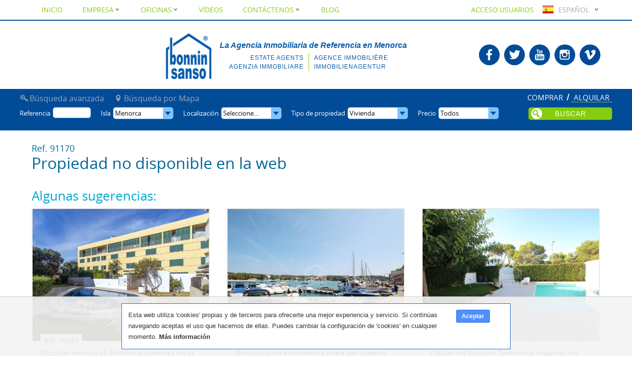

--- FILE ---
content_type: text/html; charset=utf-8
request_url: https://www.bonninsanso.com/es/alquiler/bonita-casa-em-binisafua-menorca/91170/
body_size: 11269
content:

<!DOCTYPE HTML>
<html lang="es" class="no-js">
<head>
<meta http-equiv="Content-Type" content="text/html; charset=utf-8" />
<title>Propiedad no disponible en la web (91170)</title>
<meta name="description" content="Propiedad no disponible en la web (91170). Encuentra tu hogar. En Bonnin Sanso Agencia Inmobiliaria disponemos de pisos, casas, chalets, casas de campo y..."/>
<meta name="keywords" content="Agencia Inmobiliaria en Menorca, Casas en venta en Menorca, Chalets en venta en Menorca, Villas en venta en Menorca, Casas de campo en venta en Menorca, Fincas en venta en Menorca, Apartamentos en venta en Menorca, Apartamentos en alquiler en Menorca"/>
<meta name="geo.region" content="ES-PM" />
<meta name="geo.placename" content="Mahon" />
<meta name="geo.position" content="39.888756;4.264487" />
<meta name="ICBM" content="39.888756, 4.264487" /> 
<link rel="shortcut icon" href="https://www.bonninsanso.com/static/site/favicon.png" sizes="16x16" type="image/png">
<link rel="alternate" type="application/rss+xml"
      title="Últimas entradas"
      href="https://www.bonninsanso.com/xml/ultimas_entradas.xml">
<link rel="alternate" href="https://www.bonninsanso.com/es/alquiler/bonita-casa-em-binisafua-menorca/91170/" hreflang="es" />
<link rel="alternate" href="https://www.bonninsanso.com/en/rent/villa-townhouse-townhouse-in-binisafua/91170/" hreflang="en" />
<link rel="alternate" href="https://www.bonninsanso.com/de/miete/villa-haus-haus-in-binisafua/91170/" hreflang="de" />
<link rel="alternate" href="https://www.bonninsanso.com/fr/louer/villa-maison-maison-en-binisafua/91170/" hreflang="fr" />
<link rel="alternate" href="https://www.bonninsanso.com/it/rent/villa-house-house-in-binisafua/91170/" hreflang="it" />
<link rel="alternate" href="https://www.bonninsanso.com/ca/lloguer/xalet-casa-casa-a-binisafua/91170/" hreflang="ca" />
<meta name="viewport" content="width=device-width, initial-scale=1.0"/>
<script type="text/javascript">
  document.documentElement.className = 'js';
</script>
<style type="text/css">
@font-face {
    font-family: 'open_sansregular';
    src: url('/static/site/fonts/opensans-regular-webfont.woff2') format('woff2'),
         url('/static/site/fonts/opensans-regular-webfont.woff') format('woff');
    font-weight: normal;
    font-style: normal;
    font-display: swap;
}
@font-face {
    font-family: 'OpenSansBold';
    src: url('/static/site/fonts/opensans-bold-webfont.woff2') format('woff2'),
         url('/static/site/fonts/opensans-bold-webfont.woff') format('woff');
    font-weight: normal;
    font-style: normal;
    font-display: swap;
}
body{font-family: Open Sans,'open_sansregular', sans-serif;font-weight:normal;}strong{font-family: 'OpenSansBold';font-weight: normal;}#slideshow.portada{background:#ccc;}
@media only screen and (min-width:1500px){#slideshow.portada{height: auto;min-height: calc(56.25vw - 30px);}#slideshow.slider{min-height:calc(100vh - 80px);}}
</style>
<link rel="stylesheet" href="https://www.bonninsanso.com/es/107/site.css" type="text/css" />
<script type="text/javascript" src="https://www.bonninsanso.com/es/44/site.js"></script>
  <!-- Google tag (gtag.js) -->
  <script async src="https://www.googletagmanager.com/gtag/js?id=G-608MFLDS9N"
  ></script>
  <script>
    window.dataLayer = window.dataLayer || [];
    function gtag() {
        dataLayer.push(arguments);
    }
    gtag('js', new Date());
    gtag('config', 'G-608MFLDS9N');
  </script>
  <script type="application/ld+json">{
"@context":"http://schema.org",
"@type":"Organization",
"logo":"https://www.bonninsanso.com/static/site/logo_img.png",
"name":"Bonnin Sanso",
"url":"https://www.bonninsanso.com",
"sameAs":[
"https://www.facebook.com/bonninsanso.menorca",
"https://twitter.com/bonninsanso",
"https://www.youtube.com/Fincasbonninsanso",
"https://plus.google.com/111646822644050297333",
"https://vimeo.com/bonninsanso",
"https://www.flickr.com/photos/bonninsansomenorca/",
"https://www.pinterest.com/fincas_menorca/"
]}</script>
</head>
<body>
<div id="contenedor">
  <div id="contenido">
    <div class="centrar">
     <div class="seccion grupo">
 

<div id="listado">
  <div class="titulo">
    <span class="referencia">Ref. 91170</span>
    <span>Propiedad no disponible en la web</span>
    </div>
<div class="pagina zona" id="listado">
  <h3>Algunas sugerencias:</h3>
  <div class="seccion grupo zonas">

    <div class="propiedad col">
    <div class="img-propiedad">
                <a href="https://www.bonninsanso.com/es/alquiler/alquiler-temporal-preciosa-vivienda-en-la-cotizada-zona-residencial-del-paseo-maritimo-ciutadella-menorca/36385/"
           title="Alquiler temporal: Preciosa vivienda en la cotizada zona residencial del paseo Marítimo, Ciutadella, Menorca"><noscript><img src="https://images.bonninsanso.com/e/1/propiedades_fotos_636094_w640_h480_wm.jpg" srcset="https://images.bonninsanso.com/8/e/propiedades_fotos_636094_w320_h250_wm.jpg 320w, https://images.bonninsanso.com/e/1/propiedades_fotos_636094_w640_h480_wm.jpg 400w" alt="Alquiler temporal: Preciosa vivienda en la cotizada zona residencial del paseo Marítimo, Ciutadella, Menorca" /></noscript><img data-sizes="auto" data-big="https://images.bonninsanso.com/8/1/propiedades_fotos_636094_w1200_h900_wm.jpg" alt="Alquiler temporal: Preciosa vivienda en la cotizada zona residencial del paseo Marítimo, Ciutadella, Menorca" data-src="https://images.bonninsanso.com/e/1/propiedades_fotos_636094_w640_h480_wm.jpg" data-srcset="https://images.bonninsanso.com/8/e/propiedades_fotos_636094_w320_h250_wm.jpg 320w, https://images.bonninsanso.com/e/1/propiedades_fotos_636094_w640_h480_wm.jpg 400w" class="lazyload" /></a>
        </div>
       <div class="nombre-propiedad">      
       <h3><a href="https://www.bonninsanso.com/es/alquiler/alquiler-temporal-preciosa-vivienda-en-la-cotizada-zona-residencial-del-paseo-maritimo-ciutadella-menorca/36385/"
              title="Alquiler temporal: Preciosa vivienda en la cotizada zona residencial del paseo Marítimo, Ciutadella, Menorca">
			Alquiler temporal: Preciosa vivienda en la cotizada zona residencial del paseo Marítimo, Ciutadella, Menorca			<span class="referencia"
                  >Ref. 36385</span></a>
             </h3></div>
            
       <div class="texto-ficha">
       <p>Alquiler Temporal: Hermoso primer piso totalmente exterior, con ascensor, bonitos jardines con zonas de descanso y piscina comunitaria, en edificio de reciente construcción, en la zona considerada de...</p>
       
           <div class="caracteristicas-propiedad">
  <img src="/caracts/dormitorios_web/1.png"
             alt="Dormitorios: 1"
             title="Dormitorios: 1" /><img src="/caracts/banos_web/1.png"
             alt="Baños: 1"
             title="Baños: 1" /><img src="/static/piscina_web.png" alt="Piscina"
               title="Piscina"/><img src="/static/amueblado_web.png" alt="Amueblado"
               title="Amueblado"/><img src="/static/aire_web.png" alt="Aire acondicionado"
               title="Aire acondicionado"/><img src="/static/calefaccion_web.png" alt="Calefacción"
               title="Calefacción"/><img src="/static/jardin_web.png" alt="Jardín"
               title="Jardín"/><img src="/static/parking_web.png" alt="Aparcamiento"
               title="Aparcamiento"/><img src="/caracts/construido_web/42.png"
             alt="m² construidos: 42"
             title="m² construidos: 42" /><img src="/static/ascensor_si_web.png"
               alt="Ascensor: Sí"
               title="Ascensor: Sí"/>           </div>
    	    <span class="precio-propiedad"
                  ><span>Precio alquiler:</span> 1.100&nbsp;€&nbsp;<small>/&nbsp;mes</small><br /><span class="disponibilidad">Disponible</span></span>
           </div>
       <div class="ver-mas"
         ><a href="https://www.bonninsanso.com/es/alquiler/alquiler-temporal-preciosa-vivienda-en-la-cotizada-zona-residencial-del-paseo-maritimo-ciutadella-menorca/36385/"
             >Más información</a></div>
        <div class="clearer"></div>
       </div>  
    <div class="propiedad col">
    <div class="img-propiedad">
                <a href="https://www.bonninsanso.com/es/alquiler/restaurante-en-primera-linea-del-puerto-de-mahon-menorca/14871/"
           title="Restaurante en primera linea del puerto de Mahón, Menorca"><noscript><img src="https://images.bonninsanso.com/a/4/propiedades_fotos_274505_w640_h480_wm.jpg" srcset="https://images.bonninsanso.com/2/6/propiedades_fotos_274505_w320_h250_wm.jpg 320w, https://images.bonninsanso.com/a/4/propiedades_fotos_274505_w640_h480_wm.jpg 400w" alt="Restaurante en primera linea del puerto de Mahón, Menorca" /></noscript><img data-sizes="auto" data-big="https://images.bonninsanso.com/6/6/propiedades_fotos_274505_w1200_h900_wm.jpg" alt="Restaurante en primera linea del puerto de Mahón, Menorca" data-src="https://images.bonninsanso.com/a/4/propiedades_fotos_274505_w640_h480_wm.jpg" data-srcset="https://images.bonninsanso.com/2/6/propiedades_fotos_274505_w320_h250_wm.jpg 320w, https://images.bonninsanso.com/a/4/propiedades_fotos_274505_w640_h480_wm.jpg 400w" class="lazyload" /></a>
        </div>
       <div class="nombre-propiedad">      
       <h3><a href="https://www.bonninsanso.com/es/alquiler/restaurante-en-primera-linea-del-puerto-de-mahon-menorca/14871/"
              title="Restaurante en primera linea del puerto de Mahón, Menorca">
			Restaurante en primera linea del puerto de Mahón, Menorca			<span class="referencia"
                  >Ref. 14871</span></a>
             </h3></div>
            
       <div class="texto-ficha">
       <p>SE TRASPASA. Bar- restaurante de unos 360m² en planta baja y vivienda de unos 150m² en los pisos superiores, todo edificado en una posición inmejorable, en primerísima línea del Puerto de Mahón, con...</p>
       
           <div class="caracteristicas-propiedad">
  <img src="/caracts/dormitorios_web/4.png"
             alt="Dormitorios: 4"
             title="Dormitorios: 4" /><img src="/caracts/banos_web/2.png"
             alt="Baños: 2"
             title="Baños: 2" /><img src="/static/amueblado_web.png" alt="Amueblado"
               title="Amueblado"/><img src="/static/vistas_web.png" alt="Vistas"
               title="Vistas"/><img src="/static/aire_web.png" alt="Aire acondicionado"
               title="Aire acondicionado"/><img src="/static/calefaccion_web.png" alt="Calefacción"
               title="Calefacción"/><img src="/caracts/construido_web/80.png"
             alt="m² construidos: 80"
             title="m² construidos: 80" />           </div>
    	    <span class="precio-propiedad"
                  ><span>Precio venta:</span> 1.300.000 €<br /><span>Precio alquiler:</span> 2.500&nbsp;€&nbsp;<small>/&nbsp;mes</small><br /><del><span>Precio alquiler (antes):</span> 3.500&nbsp;€&nbsp;<small>/&nbsp;mes</small></del><br /><span>Traspaso:</span> 65.000&nbsp;€<br /><span class="disponibilidad">Disponible</span></span>
           </div>
       <div class="ver-mas"
         ><a href="https://www.bonninsanso.com/es/alquiler/restaurante-en-primera-linea-del-puerto-de-mahon-menorca/14871/"
             >Más información</a></div>
        <div class="clearer"></div>
       </div>  
    <div class="propiedad col">
    <div class="img-propiedad">
                <a href="https://www.bonninsanso.com/es/alquiler/chalet-en-alquiler-temporal-invierno-en-son-carrio-ciutadella-menorca/35874/"
           title="Chalet en Alquiler Temporal Invierno  en Son Carrío, Ciutadella, Menorca"><noscript><img src="https://images.bonninsanso.com/c/7/propiedades_fotos_583507_w640_h480_wm.jpg" srcset="https://images.bonninsanso.com/a/e/propiedades_fotos_583507_w320_h250_wm.jpg 320w, https://images.bonninsanso.com/c/7/propiedades_fotos_583507_w640_h480_wm.jpg 400w" alt="Chalet en Alquiler Temporal Invierno  en Son Carrío, Ciutadella, Menorca" /></noscript><img data-sizes="auto" data-big="https://images.bonninsanso.com/f/a/propiedades_fotos_583507_w1200_h900_wm.jpg" alt="Chalet en Alquiler Temporal Invierno  en Son Carrío, Ciutadella, Menorca" data-src="https://images.bonninsanso.com/c/7/propiedades_fotos_583507_w640_h480_wm.jpg" data-srcset="https://images.bonninsanso.com/a/e/propiedades_fotos_583507_w320_h250_wm.jpg 320w, https://images.bonninsanso.com/c/7/propiedades_fotos_583507_w640_h480_wm.jpg 400w" class="lazyload" /></a>
        </div>
       <div class="nombre-propiedad">      
       <h3><a href="https://www.bonninsanso.com/es/alquiler/chalet-en-alquiler-temporal-invierno-en-son-carrio-ciutadella-menorca/35874/"
              title="Chalet en Alquiler Temporal Invierno  en Son Carrío, Ciutadella, Menorca">
			Chalet en Alquiler Temporal Invierno  en Son Carrío, Ciutadella, Menorca			<span class="referencia"
                  >Ref. 35874</span></a>
             </h3></div>
            
       <div class="texto-ficha">
       <p>Disfruta de una temporada de invierno inolvidable en este encantador chalet ubicado en la tranquila zona de Son Carrío, en Ciutadella de Menorca. Este acogedor chalet ofrece todas las comodidades...</p>
       
           <div class="caracteristicas-propiedad">
  <img src="/caracts/dormitorios_web/2.png"
             alt="Dormitorios: 2"
             title="Dormitorios: 2" /><img src="/caracts/banos_web/1.png"
             alt="Baños: 1"
             title="Baños: 1" /><img src="/static/piscina_web.png" alt="Piscina"
               title="Piscina"/><img src="/static/amueblado_web.png" alt="Amueblado"
               title="Amueblado"/><img src="/static/aire_web.png" alt="Aire acondicionado"
               title="Aire acondicionado"/><img src="/static/calefaccion_web.png" alt="Calefacción"
               title="Calefacción"/><img src="/static/jardin_web.png" alt="Jardín"
               title="Jardín"/><img src="/caracts/construido_web/70.png"
             alt="m² construidos: 70"
             title="m² construidos: 70" /><img src="/caracts/solar_web/300.png"
             alt="m² de solar: 300"
             title="m² de solar: 300" />           </div>
    	    <span class="precio-propiedad"
                  ><span>Precio alquiler:</span> 1.500&nbsp;€&nbsp;<small>/&nbsp;mes</small><br /><span class="disponibilidad">Disponible</span></span>
           </div>
       <div class="ver-mas"
         ><a href="https://www.bonninsanso.com/es/alquiler/chalet-en-alquiler-temporal-invierno-en-son-carrio-ciutadella-menorca/35874/"
             >Más información</a></div>
        <div class="clearer"></div>
       </div>  
  </div>
</div>
    <ul>
        <li><a href="https://www.bonninsanso.com/es/fincas/alquiler/menorca/tipo/vivienda/"
               >Vivienda para Alquilar en Menorca</a></li>
        <li><a href="https://www.bonninsanso.com/es/fincas/alquiler/menorca/tipo/vivienda/chalet/"
               >Chalet para Alquilar en Menorca</a></li>
        <li><a href="https://www.bonninsanso.com/es/fincas/alquiler/menorca/tipo/vivienda/casa/"
               >Casa para Alquilar en Menorca</a></li>
        <li><a href="https://www.bonninsanso.com/es/fincas/?i=137&amp;t=1&amp;z=36"
               >Vivienda para Alquilar en Binisafua, Menorca</a></li>
        <li><a href="https://www.bonninsanso.com/es/fincas/?i=137&amp;t=1&amp;z=18"
               >Vivienda para Alquilar en Sant Lluis, Menorca</a></li>
        <li><a href="https://www.bonninsanso.com/es/fincas/?i=137&amp;t=6&amp;z=36"
               >Chalet para Alquilar en Binisafua, Menorca</a></li>
        <li><a href="https://www.bonninsanso.com/es/fincas/?i=137&amp;t=6&amp;z=18"
               >Chalet para Alquilar en Sant Lluis, Menorca</a></li>
        <li><a href="https://www.bonninsanso.com/es/fincas/?i=137&amp;t=5&amp;z=36"
               >Casa para Alquilar en Binisafua, Menorca</a></li>
        <li><a href="https://www.bonninsanso.com/es/fincas/?i=137&amp;t=5&amp;z=18"
               >Casa para Alquilar en Sant Lluis, Menorca</a></li>
    </ul>
    <div class="clearer"></div>

</div>

             <div class="clearer"></div>
     </div>
         <div class="clearer"></div>
  </div>
      <div class="clearer"></div>
</div>

  <div id="superior">
  <span class="fija_busqueda"></span>
    <div id="menu_busqueda"
         >
<form id="busqueda" action="https://www.bonninsanso.com/es/fincas/"
      method="get" onsubmit="doSubmit(true);">
<div class="formulario">                        
    <input type="hidden" name="pp" value="48">
    <input type="hidden" name="o" value="1">
    <input type="hidden" name="vr" value="2">
    <input type="hidden" id="input_to" name="to"
           value="2">
    <input name="b" id="input_b" type="hidden"
           value="1">

    <ul class="tabs" id="tipo-busqueda">
      <li id="alquiler_li" class="to to2"
          onclick="optionSet(event, 'to', 2)"
          ><a href="https://www.bonninsanso.com/es/fincas/alquiler/menorca/"
              >Alquilar</a></li>
      <li id="compra_li" class="to to1"
          onclick="optionSet(event, 'to', 1)"
          ><a href="https://www.bonninsanso.com/es/fincas/compra/menorca/"
              >Comprar</a></li>

      <li id="avanzada_li"> 
           <a onclick="optionSet(event, 'b', 2)"
              >Búsqueda avanzada</a>
      </li>
      <li id="enmapa_li"><a href="https://www.bonninsanso.com/es/buscadores/alquiler/menorca/"
        >Búsqueda por Mapa</a></li>
    </ul>
<div class="lap">

<div class="campo"> <span class="titulo_campo">
	Referencia</span>
    <span class="campo_campo"
          ><input id="input_r" name="r"
                  type="text" value=""
                  title="Buscar por referencia"></span>
    </div>

	<div id="desp_select_i" class="campo">
	    <div id="desp_i">
            <span class="titulo_campo">Isla</span>
			<div class="desp">
              <input name="i" id="input_i" type="hidden"
                     value="137">
				<div id="text_i" class="desp_input"
                     onclick="desplegarSelector('i')"
                     >Menorca</div>
				<div id="options_i" class="desp_opciones">
                	<div id="opcion_i_137"
                         class="opcion"
                         onclick="optionSet(event, 'i', 137)"
                         ><a href="https://www.bonninsanso.com/es/fincas/alquiler/menorca/"
                             title="Vivienda para Alquilar en Menorca"
                             >Menorca</a></div>
                	<div id="opcion_i_138"
                         class="opcion"
                         onclick="optionSet(event, 'i', 138)"
                         ><a href="https://www.bonninsanso.com/es/fincas/alquiler/mallorca/"
                             title="Vivienda para Alquilar en Mallorca"
                             >Mallorca</a></div>
				</div>
		    </div>
		</div>
	</div>

    <div id="desp_select_z" class="campo">
    	<div id="desp_z">
            <span class="titulo_campo"
                >Localización</span>
			<div class="desp">
                <input name="z" id="input_z" type="hidden"
                       value="">
				<div id="text_z" class="desp_input"
                     onclick="desplegarSelector('z')"
                     >Seleccione...</div>

				<div id="options_z" class="desp_opciones desp_multi">
                	<div id="opcion_z_22"
                         class="opcion hija_z_16"
                         onclick="optionSelect(event, 'z', 22)"
                         ><a href="https://www.bonninsanso.com/es/fincas/alquiler/menorca/zona/mercadal-zona/addaya/"
                             title="Vivienda para Alquilar en Addaya, Menorca"
                             onclick="return false">
                           Addaya                          </a></div>
                	<div id="opcion_z_23"
                         class="opcion hija_z_1"
                         onclick="optionSelect(event, 'z', 23)"
                         ><a href="https://www.bonninsanso.com/es/fincas/alquiler/menorca/zona/alayor-zona/alayor-pueblo/"
                             title="Vivienda para Alquilar en Alayor (Pueblo), Menorca"
                             onclick="return false">
                           Alayor (Pueblo)                          </a></div>
                	<div id="opcion_z_1"
                         class="opcion hija_z_137"
                         onclick="optionSelect(event, 'z', 1)"
                         ><a href="https://www.bonninsanso.com/es/fincas/alquiler/menorca/zona/alayor-zona/"
                             title="Vivienda para Alquilar en Alayor, Menorca"
                             onclick="return false">
                           <strong>Alayor</strong>
                          </a></div>
                	<div id="opcion_z_24"
                         class="opcion hija_z_18"
                         onclick="optionSelect(event, 'z', 24)"
                         ><a href="https://www.bonninsanso.com/es/fincas/alquiler/menorca/zona/sant-lluis-zona/alcaufar/"
                             title="Vivienda para Alquilar en Alcaufar, Menorca"
                             onclick="return false">
                           Alcaufar                          </a></div>
                	<div id="opcion_z_25"
                         class="opcion hija_z_16"
                         onclick="optionSelect(event, 'z', 25)"
                         ><a href="https://www.bonninsanso.com/es/fincas/alquiler/menorca/zona/mercadal-zona/arenal/"
                             title="Vivienda para Alquilar en Arenal, Menorca"
                             onclick="return false">
                           Arenal                          </a></div>
                	<div id="opcion_z_132"
                         class="opcion hija_z_18"
                         onclick="optionSelect(event, 'z', 132)"
                         ><a href="https://www.bonninsanso.com/es/fincas/alquiler/menorca/zona/sant-lluis-zona/biniali/"
                             title="Vivienda para Alquilar en Biniali, Menorca"
                             onclick="return false">
                           Biniali                          </a></div>
                	<div id="opcion_z_131"
                         class="opcion hija_z_18"
                         onclick="optionSelect(event, 'z', 131)"
                         ><a href="https://www.bonninsanso.com/es/fincas/alquiler/menorca/zona/sant-lluis-zona/biniancolla/"
                             title="Vivienda para Alquilar en Biniancolla, Menorca"
                             onclick="return false">
                           Biniancolla                          </a></div>
                	<div id="opcion_z_28"
                         class="opcion hija_z_10"
                         onclick="optionSelect(event, 'z', 28)"
                         ><a href="https://www.bonninsanso.com/es/fincas/alquiler/menorca/zona/es-castell-zona/biniarroca/"
                             title="Vivienda para Alquilar en Biniarroca, Menorca"
                             onclick="return false">
                           Biniarroca                          </a></div>
                	<div id="opcion_z_127"
                         class="opcion hija_z_18"
                         onclick="optionSelect(event, 'z', 127)"
                         ><a href="https://www.bonninsanso.com/es/fincas/alquiler/menorca/zona/sant-lluis-zona/binibeca/"
                             title="Vivienda para Alquilar en Binibeca, Menorca"
                             onclick="return false">
                           Binibeca                          </a></div>
                	<div id="opcion_z_133"
                         class="opcion hija_z_15"
                         onclick="optionSelect(event, 'z', 133)"
                         ><a href="https://www.bonninsanso.com/es/fincas/alquiler/menorca/zona/mahon-zona/binicalaf/"
                             title="Vivienda para Alquilar en Binicalaf, Menorca"
                             onclick="return false">
                           Binicalaf                          </a></div>
                	<div id="opcion_z_31"
                         class="opcion hija_z_15"
                         onclick="optionSelect(event, 'z', 31)"
                         ><a href="https://www.bonninsanso.com/es/fincas/alquiler/menorca/zona/mahon-zona/binidali/"
                             title="Vivienda para Alquilar en Binidali, Menorca"
                             onclick="return false">
                           Binidali                          </a></div>
                	<div id="opcion_z_134"
                         class="opcion hija_z_16"
                         onclick="optionSelect(event, 'z', 134)"
                         ><a href="https://www.bonninsanso.com/es/fincas/alquiler/menorca/zona/mercadal-zona/binifabini/"
                             title="Vivienda para Alquilar en Binifabini, Menorca"
                             onclick="return false">
                           Binifabini                          </a></div>
                	<div id="opcion_z_516"
                         class="opcion hija_z_15"
                         onclick="optionSelect(event, 'z', 516)"
                         ><a href="https://www.bonninsanso.com/es/fincas/alquiler/menorca/zona/mahon-zona/binillauti/"
                             title="Vivienda para Alquilar en Binillauti, Menorca"
                             onclick="return false">
                           Binillauti                          </a></div>
                	<div id="opcion_z_135"
                         class="opcion hija_z_18"
                         onclick="optionSelect(event, 'z', 135)"
                         ><a href="https://www.bonninsanso.com/es/fincas/alquiler/menorca/zona/sant-lluis-zona/biniparratx/"
                             title="Vivienda para Alquilar en Biniparratx, Menorca"
                             onclick="return false">
                           Biniparratx                          </a></div>
                	<div id="opcion_z_35"
                         class="opcion hija_z_18"
                         onclick="optionSelect(event, 'z', 35)"
                         ><a href="https://www.bonninsanso.com/es/fincas/alquiler/menorca/zona/sant-lluis-zona/biniparrell/"
                             title="Vivienda para Alquilar en Biniparrell, Menorca"
                             onclick="return false">
                           Biniparrell                          </a></div>
                	<div id="opcion_z_36"
                         class="opcion hija_z_18"
                         onclick="optionSelect(event, 'z', 36)"
                         ><a href="https://www.bonninsanso.com/es/fincas/alquiler/menorca/zona/sant-lluis-zona/binisafua/"
                             title="Vivienda para Alquilar en Binisafua, Menorca"
                             onclick="return false">
                           Binisafua                          </a></div>
                	<div id="opcion_z_513"
                         class="opcion hija_z_18"
                         onclick="optionSelect(event, 'z', 513)"
                         ><a href="https://www.bonninsanso.com/es/fincas/alquiler/menorca/zona/sant-lluis-zona/binisafullet/"
                             title="Vivienda para Alquilar en Binisafullet, Menorca"
                             onclick="return false">
                           Binisafullet                          </a></div>
                	<div id="opcion_z_39"
                         class="opcion hija_z_10"
                         onclick="optionSelect(event, 'z', 39)"
                         ><a href="https://www.bonninsanso.com/es/fincas/alquiler/menorca/zona/es-castell-zona/binisaida/"
                             title="Vivienda para Alquilar en Binisaida, Menorca"
                             onclick="return false">
                           Binisaida                          </a></div>
                	<div id="opcion_z_40"
                         class="opcion hija_z_15"
                         onclick="optionSelect(event, 'z', 40)"
                         ><a href="https://www.bonninsanso.com/es/fincas/alquiler/menorca/zona/mahon-zona/binixica/"
                             title="Vivienda para Alquilar en Binixica, Menorca"
                             onclick="return false">
                           Binixica                          </a></div>
                	<div id="opcion_z_41"
                         class="opcion hija_z_9"
                         onclick="optionSelect(event, 'z', 41)"
                         ><a href="https://www.bonninsanso.com/es/fincas/alquiler/menorca/zona/ciutadella-zona/cala-blanca/"
                             title="Vivienda para Alquilar en Cala Blanca, Menorca"
                             onclick="return false">
                           Cala Blanca                          </a></div>
                	<div id="opcion_z_42"
                         class="opcion hija_z_15"
                         onclick="optionSelect(event, 'z', 42)"
                         ><a href="https://www.bonninsanso.com/es/fincas/alquiler/menorca/zona/mahon-zona/cala-canutells/"
                             title="Vivienda para Alquilar en Cala Canutells, Menorca"
                             onclick="return false">
                           Cala Canutells                          </a></div>
                	<div id="opcion_z_44"
                         class="opcion hija_z_10"
                         onclick="optionSelect(event, 'z', 44)"
                         ><a href="https://www.bonninsanso.com/es/fincas/alquiler/menorca/zona/es-castell-zona/cala-fonduco/"
                             title="Vivienda para Alquilar en Cala Fonduco, Menorca"
                             onclick="return false">
                           Cala Fonduco                          </a></div>
                	<div id="opcion_z_48"
                         class="opcion hija_z_12"
                         onclick="optionSelect(event, 'z', 48)"
                         ><a href="https://www.bonninsanso.com/es/fincas/alquiler/menorca/zona/ferrerias-zona/cala-galdana/"
                             title="Vivienda para Alquilar en Cala Galdana, Menorca"
                             onclick="return false">
                           Cala Galdana                          </a></div>
                	<div id="opcion_z_49"
                         class="opcion hija_z_15"
                         onclick="optionSelect(event, 'z', 49)"
                         ><a href="https://www.bonninsanso.com/es/fincas/alquiler/menorca/zona/mahon-zona/cala-llonga/"
                             title="Vivienda para Alquilar en Cala Llonga, Menorca"
                             onclick="return false">
                           Cala Llonga                          </a></div>
                	<div id="opcion_z_50"
                         class="opcion hija_z_15"
                         onclick="optionSelect(event, 'z', 50)"
                         ><a href="https://www.bonninsanso.com/es/fincas/alquiler/menorca/zona/mahon-zona/cala-mezquida/"
                             title="Vivienda para Alquilar en Cala Mezquida, Menorca"
                             onclick="return false">
                           Cala Mezquida                          </a></div>
                	<div id="opcion_z_51"
                         class="opcion hija_z_9"
                         onclick="optionSelect(event, 'z', 51)"
                         ><a href="https://www.bonninsanso.com/es/fincas/alquiler/menorca/zona/ciutadella-zona/cala-morell/"
                             title="Vivienda para Alquilar en Cala Morell, Menorca"
                             onclick="return false">
                           Cala Morell                          </a></div>
                	<div id="opcion_z_529"
                         class="opcion hija_z_16"
                         onclick="optionSelect(event, 'z', 529)"
                         ><a href="https://www.bonninsanso.com/es/fincas/alquiler/menorca/zona/mercadal-zona/cala-pregonda/"
                             title="Vivienda para Alquilar en Cala Pregonda, Menorca"
                             onclick="return false">
                           Cala Pregonda                          </a></div>
                	<div id="opcion_z_53"
                         class="opcion hija_z_10"
                         onclick="optionSelect(event, 'z', 53)"
                         ><a href="https://www.bonninsanso.com/es/fincas/alquiler/menorca/zona/es-castell-zona/cala-san-esteban/"
                             title="Vivienda para Alquilar en Cala San Esteban, Menorca"
                             onclick="return false">
                           Cala San Esteban                          </a></div>
                	<div id="opcion_z_54"
                         class="opcion hija_z_16"
                         onclick="optionSelect(event, 'z', 54)"
                         ><a href="https://www.bonninsanso.com/es/fincas/alquiler/menorca/zona/mercadal-zona/cala-tirant/"
                             title="Vivienda para Alquilar en Cala Tirant, Menorca"
                             onclick="return false">
                           Cala Tirant                          </a></div>
                	<div id="opcion_z_56"
                         class="opcion hija_z_9"
                         onclick="optionSelect(event, 'z', 56)"
                         ><a href="https://www.bonninsanso.com/es/fincas/alquiler/menorca/zona/ciutadella-zona/calan-blanes/"
                             title="Vivienda para Alquilar en Calan Blanes, Menorca"
                             onclick="return false">
                           Calan Blanes                          </a></div>
                	<div id="opcion_z_57"
                         class="opcion hija_z_9"
                         onclick="optionSelect(event, 'z', 57)"
                         ><a href="https://www.bonninsanso.com/es/fincas/alquiler/menorca/zona/ciutadella-zona/calan-bosch/"
                             title="Vivienda para Alquilar en Calan Bosch, Menorca"
                             onclick="return false">
                           Calan Bosch                          </a></div>
                	<div id="opcion_z_58"
                         class="opcion hija_z_9"
                         onclick="optionSelect(event, 'z', 58)"
                         ><a href="https://www.bonninsanso.com/es/fincas/alquiler/menorca/zona/ciutadella-zona/calan-bruch/"
                             title="Vivienda para Alquilar en Calan Bruch, Menorca"
                             onclick="return false">
                           Calan Bruch                          </a></div>
                	<div id="opcion_z_59"
                         class="opcion hija_z_9"
                         onclick="optionSelect(event, 'z', 59)"
                         ><a href="https://www.bonninsanso.com/es/fincas/alquiler/menorca/zona/ciutadella-zona/calan-busquet/"
                             title="Vivienda para Alquilar en Calan Busquet, Menorca"
                             onclick="return false">
                           Calan Busquet                          </a></div>
                	<div id="opcion_z_60"
                         class="opcion hija_z_1"
                         onclick="optionSelect(event, 'z', 60)"
                         ><a href="https://www.bonninsanso.com/es/fincas/alquiler/menorca/zona/alayor-zona/calan-porter/"
                             title="Vivienda para Alquilar en Calan Porter, Menorca"
                             onclick="return false">
                           Calan Porter                          </a></div>
                	<div id="opcion_z_61"
                         class="opcion hija_z_1"
                         onclick="optionSelect(event, 'z', 61)"
                         ><a href="https://www.bonninsanso.com/es/fincas/alquiler/menorca/zona/alayor-zona/cales-coves/"
                             title="Vivienda para Alquilar en Cales Coves, Menorca"
                             onclick="return false">
                           Cales Coves                          </a></div>
                	<div id="opcion_z_62"
                         class="opcion hija_z_9"
                         onclick="optionSelect(event, 'z', 62)"
                         ><a href="https://www.bonninsanso.com/es/fincas/alquiler/menorca/zona/ciutadella-zona/cales-piques/"
                             title="Vivienda para Alquilar en Cales Piques, Menorca"
                             onclick="return false">
                           Cales Piques                          </a></div>
                	<div id="opcion_z_63"
                         class="opcion hija_z_9"
                         onclick="optionSelect(event, 'z', 63)"
                         ><a href="https://www.bonninsanso.com/es/fincas/alquiler/menorca/zona/ciutadella-zona/cap-d-artrutx/"
                             title="Vivienda para Alquilar en Cap D'artrutx, Menorca"
                             onclick="return false">
                           Cap D'artrutx                          </a></div>
                	<div id="opcion_z_64"
                         class="opcion hija_z_18"
                         onclick="optionSelect(event, 'z', 64)"
                         ><a href="https://www.bonninsanso.com/es/fincas/alquiler/menorca/zona/sant-lluis-zona/cap-den-font/"
                             title="Vivienda para Alquilar en Cap Den Font, Menorca"
                             onclick="return false">
                           Cap Den Font                          </a></div>
                	<div id="opcion_z_66"
                         class="opcion hija_z_9"
                         onclick="optionSelect(event, 'z', 66)"
                         ><a href="https://www.bonninsanso.com/es/fincas/alquiler/menorca/zona/ciutadella-zona/ciutadella-ciudad/"
                             title="Vivienda para Alquilar en Ciutadella (Ciudad), Menorca"
                             onclick="return false">
                           Ciutadella (Ciudad)                          </a></div>
                	<div id="opcion_z_9"
                         class="opcion hija_z_137"
                         onclick="optionSelect(event, 'z', 9)"
                         ><a href="https://www.bonninsanso.com/es/fincas/alquiler/menorca/zona/ciutadella-zona/"
                             title="Vivienda para Alquilar en Ciutadella, Menorca"
                             onclick="return false">
                           <strong>Ciutadella</strong>
                          </a></div>
                	<div id="opcion_z_67"
                         class="opcion hija_z_16"
                         onclick="optionSelect(event, 'z', 67)"
                         ><a href="https://www.bonninsanso.com/es/fincas/alquiler/menorca/zona/mercadal-zona/coves-noves/"
                             title="Vivienda para Alquilar en Coves Noves, Menorca"
                             onclick="return false">
                           Coves Noves                          </a></div>
                	<div id="opcion_z_68"
                         class="opcion hija_z_10"
                         onclick="optionSelect(event, 'z', 68)"
                         ><a href="https://www.bonninsanso.com/es/fincas/alquiler/menorca/zona/es-castell-zona/es-castell-pueblo/"
                             title="Vivienda para Alquilar en Es Castell (Pueblo), Menorca"
                             onclick="return false">
                           Es Castell (Pueblo)                          </a></div>
                	<div id="opcion_z_10"
                         class="opcion hija_z_137"
                         onclick="optionSelect(event, 'z', 10)"
                         ><a href="https://www.bonninsanso.com/es/fincas/alquiler/menorca/zona/es-castell-zona/"
                             title="Vivienda para Alquilar en Es Castell, Menorca"
                             onclick="return false">
                           <strong>Es Castell</strong>
                          </a></div>
                	<div id="opcion_z_540"
                         class="opcion hija_z_10"
                         onclick="optionSelect(event, 'z', 540)"
                         ><a href="https://www.bonninsanso.com/es/fincas/alquiler/menorca/zona/es-castell-zona/es-castell-poligono/"
                             title="Vivienda para Alquilar en Es Castell Polígono, Menorca"
                             onclick="return false">
                           Es Castell Polígono                          </a></div>
                	<div id="opcion_z_70"
                         class="opcion hija_z_15"
                         onclick="optionSelect(event, 'z', 70)"
                         ><a href="https://www.bonninsanso.com/es/fincas/alquiler/menorca/zona/mahon-zona/es-grau/"
                             title="Vivienda para Alquilar en Es Grau, Menorca"
                             onclick="return false">
                           Es Grau                          </a></div>
                	<div id="opcion_z_71"
                         class="opcion hija_z_11"
                         onclick="optionSelect(event, 'z', 71)"
                         ><a href="https://www.bonninsanso.com/es/fincas/alquiler/menorca/zona/es-migjorn-gran-zona/es-migjorn-gran-pueblo/"
                             title="Vivienda para Alquilar en Es Migjorn Gran (Pueblo), Menorca"
                             onclick="return false">
                           Es Migjorn Gran (Pueblo)                          </a></div>
                	<div id="opcion_z_11"
                         class="opcion hija_z_137"
                         onclick="optionSelect(event, 'z', 11)"
                         ><a href="https://www.bonninsanso.com/es/fincas/alquiler/menorca/zona/es-migjorn-gran-zona/"
                             title="Vivienda para Alquilar en Es Migjorn Gran, Menorca"
                             onclick="return false">
                           <strong>Es Migjorn Gran</strong>
                          </a></div>
                	<div id="opcion_z_136"
                         class="opcion hija_z_15"
                         onclick="optionSelect(event, 'z', 136)"
                         ><a href="https://www.bonninsanso.com/es/fincas/alquiler/menorca/zona/mahon-zona/es-murtar/"
                             title="Vivienda para Alquilar en Es Murtar, Menorca"
                             onclick="return false">
                           Es Murtar                          </a></div>
                	<div id="opcion_z_74"
                         class="opcion hija_z_12"
                         onclick="optionSelect(event, 'z', 74)"
                         ><a href="https://www.bonninsanso.com/es/fincas/alquiler/menorca/zona/ferrerias-zona/ferrerias-pueblo/"
                             title="Vivienda para Alquilar en Ferrerias (Pueblo), Menorca"
                             onclick="return false">
                           Ferrerias (Pueblo)                          </a></div>
                	<div id="opcion_z_12"
                         class="opcion hija_z_137"
                         onclick="optionSelect(event, 'z', 12)"
                         ><a href="https://www.bonninsanso.com/es/fincas/alquiler/menorca/zona/ferrerias-zona/"
                             title="Vivienda para Alquilar en Ferrerias, Menorca"
                             onclick="return false">
                           <strong>Ferrerias</strong>
                          </a></div>
                	<div id="opcion_z_75"
                         class="opcion hija_z_16"
                         onclick="optionSelect(event, 'z', 75)"
                         ><a href="https://www.bonninsanso.com/es/fincas/alquiler/menorca/zona/mercadal-zona/fornells/"
                             title="Vivienda para Alquilar en Fornells, Menorca"
                             onclick="return false">
                           Fornells                          </a></div>
                	<div id="opcion_z_26"
                         class="opcion hija_z_1"
                         onclick="optionSelect(event, 'z', 26)"
                         ><a href="https://www.bonninsanso.com/es/fincas/alquiler/menorca/zona/alayor-zona/la-argentina/"
                             title="Vivienda para Alquilar en La Argentina, Menorca"
                             onclick="return false">
                           La Argentina                          </a></div>
                	<div id="opcion_z_79"
                         class="opcion hija_z_9"
                         onclick="optionSelect(event, 'z', 79)"
                         ><a href="https://www.bonninsanso.com/es/fincas/alquiler/menorca/zona/ciutadella-zona/la-caleta/"
                             title="Vivienda para Alquilar en La Caleta, Menorca"
                             onclick="return false">
                           La Caleta                          </a></div>
                	<div id="opcion_z_80"
                         class="opcion hija_z_15"
                         onclick="optionSelect(event, 'z', 80)"
                         ><a href="https://www.bonninsanso.com/es/fincas/alquiler/menorca/zona/mahon-zona/llumesanes/"
                             title="Vivienda para Alquilar en Llumesanes, Menorca"
                             onclick="return false">
                           Llumesanes                          </a></div>
                	<div id="opcion_z_81"
                         class="opcion hija_z_9"
                         onclick="optionSelect(event, 'z', 81)"
                         ><a href="https://www.bonninsanso.com/es/fincas/alquiler/menorca/zona/ciutadella-zona/los-delfines/"
                             title="Vivienda para Alquilar en Los Delfines, Menorca"
                             onclick="return false">
                           Los Delfines                          </a></div>
                	<div id="opcion_z_82"
                         class="opcion hija_z_16"
                         onclick="optionSelect(event, 'z', 82)"
                         ><a href="https://www.bonninsanso.com/es/fincas/alquiler/menorca/zona/mercadal-zona/macaret/"
                             title="Vivienda para Alquilar en Macaret, Menorca"
                             onclick="return false">
                           Macaret                          </a></div>
                	<div id="opcion_z_83"
                         class="opcion hija_z_15"
                         onclick="optionSelect(event, 'z', 83)"
                         ><a href="https://www.bonninsanso.com/es/fincas/alquiler/menorca/zona/mahon-zona/mahon-ciudad/"
                             title="Vivienda para Alquilar en Mahón (Ciudad), Menorca"
                             onclick="return false">
                           Mahón (Ciudad)                          </a></div>
                	<div id="opcion_z_15"
                         class="opcion hija_z_137"
                         onclick="optionSelect(event, 'z', 15)"
                         ><a href="https://www.bonninsanso.com/es/fincas/alquiler/menorca/zona/mahon-zona/"
                             title="Vivienda para Alquilar en Mahón, Menorca"
                             onclick="return false">
                           <strong>Mahón</strong>
                          </a></div>
                	<div id="opcion_z_534"
                         class="opcion hija_z_15"
                         onclick="optionSelect(event, 'z', 534)"
                         ><a href="https://www.bonninsanso.com/es/fincas/alquiler/menorca/zona/mahon-zona/mahon-poligono/"
                             title="Vivienda para Alquilar en Mahón Polígono, Menorca"
                             onclick="return false">
                           Mahón Polígono                          </a></div>
                	<div id="opcion_z_86"
                         class="opcion hija_z_16"
                         onclick="optionSelect(event, 'z', 86)"
                         ><a href="https://www.bonninsanso.com/es/fincas/alquiler/menorca/zona/mercadal-zona/mercadal-pueblo/"
                             title="Vivienda para Alquilar en Mercadal (Pueblo), Menorca"
                             onclick="return false">
                           Mercadal (Pueblo)                          </a></div>
                	<div id="opcion_z_16"
                         class="opcion hija_z_137"
                         onclick="optionSelect(event, 'z', 16)"
                         ><a href="https://www.bonninsanso.com/es/fincas/alquiler/menorca/zona/mercadal-zona/"
                             title="Vivienda para Alquilar en Mercadal, Menorca"
                             onclick="return false">
                           <strong>Mercadal</strong>
                          </a></div>
                	<div id="opcion_z_87"
                         class="opcion hija_z_10"
                         onclick="optionSelect(event, 'z', 87)"
                         ><a href="https://www.bonninsanso.com/es/fincas/alquiler/menorca/zona/es-castell-zona/noria-riera/"
                             title="Vivienda para Alquilar en Noria Riera, Menorca"
                             onclick="return false">
                           Noria Riera                          </a></div>
                	<div id="opcion_z_89"
                         class="opcion hija_z_16"
                         onclick="optionSelect(event, 'z', 89)"
                         ><a href="https://www.bonninsanso.com/es/fincas/alquiler/menorca/zona/mercadal-zona/punta-grossa/"
                             title="Vivienda para Alquilar en Punta Grossa, Menorca"
                             onclick="return false">
                           Punta Grossa                          </a></div>
                	<div id="opcion_z_90"
                         class="opcion hija_z_18"
                         onclick="optionSelect(event, 'z', 90)"
                         ><a href="https://www.bonninsanso.com/es/fincas/alquiler/menorca/zona/sant-lluis-zona/punta-prima/"
                             title="Vivienda para Alquilar en Punta Prima, Menorca"
                             onclick="return false">
                           Punta Prima                          </a></div>
                	<div id="opcion_z_91"
                         class="opcion hija_z_9"
                         onclick="optionSelect(event, 'z', 91)"
                         ><a href="https://www.bonninsanso.com/es/fincas/alquiler/menorca/zona/ciutadella-zona/sa-farola/"
                             title="Vivienda para Alquilar en Sa Farola, Menorca"
                             onclick="return false">
                           Sa Farola                          </a></div>
                	<div id="opcion_z_92"
                         class="opcion hija_z_16"
                         onclick="optionSelect(event, 'z', 92)"
                         ><a href="https://www.bonninsanso.com/es/fincas/alquiler/menorca/zona/mercadal-zona/sa-roca/"
                             title="Vivienda para Alquilar en Sa Roca, Menorca"
                             onclick="return false">
                           Sa Roca                          </a></div>
                	<div id="opcion_z_93"
                         class="opcion hija_z_18"
                         onclick="optionSelect(event, 'z', 93)"
                         ><a href="https://www.bonninsanso.com/es/fincas/alquiler/menorca/zona/sant-lluis-zona/salgar/"
                             title="Vivienda para Alquilar en Salgar, Menorca"
                             onclick="return false">
                           Salgar                          </a></div>
                	<div id="opcion_z_141"
                         class="opcion hija_z_15"
                         onclick="optionSelect(event, 'z', 141)"
                         ><a href="https://www.bonninsanso.com/es/fincas/alquiler/menorca/zona/mahon-zona/san-antonio/"
                             title="Vivienda para Alquilar en San Antonio, Menorca"
                             onclick="return false">
                           San Antonio                          </a></div>
                	<div id="opcion_z_17"
                         class="opcion hija_z_15"
                         onclick="optionSelect(event, 'z', 17)"
                         ><a href="https://www.bonninsanso.com/es/fincas/alquiler/menorca/zona/mahon-zona/san-clemente/"
                             title="Vivienda para Alquilar en San Clemente, Menorca"
                             onclick="return false">
                           San Clemente                          </a></div>
                	<div id="opcion_z_97"
                         class="opcion hija_z_18"
                         onclick="optionSelect(event, 'z', 97)"
                         ><a href="https://www.bonninsanso.com/es/fincas/alquiler/menorca/zona/sant-lluis-zona/sant-lluis-pueblo/"
                             title="Vivienda para Alquilar en Sant Lluis (Pueblo), Menorca"
                             onclick="return false">
                           Sant Lluis (Pueblo)                          </a></div>
                	<div id="opcion_z_18"
                         class="opcion hija_z_137"
                         onclick="optionSelect(event, 'z', 18)"
                         ><a href="https://www.bonninsanso.com/es/fincas/alquiler/menorca/zona/sant-lluis-zona/"
                             title="Vivienda para Alquilar en Sant Lluis, Menorca"
                             onclick="return false">
                           <strong>Sant Lluis</strong>
                          </a></div>
                	<div id="opcion_z_98"
                         class="opcion hija_z_10"
                         onclick="optionSelect(event, 'z', 98)"
                         ><a href="https://www.bonninsanso.com/es/fincas/alquiler/menorca/zona/es-castell-zona/santa-ana/"
                             title="Vivienda para Alquilar en Santa Ana, Menorca"
                             onclick="return false">
                           Santa Ana                          </a></div>
                	<div id="opcion_z_99"
                         class="opcion hija_z_9"
                         onclick="optionSelect(event, 'z', 99)"
                         ><a href="https://www.bonninsanso.com/es/fincas/alquiler/menorca/zona/ciutadella-zona/santandria/"
                             title="Vivienda para Alquilar en Santandria, Menorca"
                             onclick="return false">
                           Santandria                          </a></div>
                	<div id="opcion_z_100"
                         class="opcion hija_z_11"
                         onclick="optionSelect(event, 'z', 100)"
                         ><a href="https://www.bonninsanso.com/es/fincas/alquiler/menorca/zona/es-migjorn-gran-zona/santo-tomas/"
                             title="Vivienda para Alquilar en Santo Tomas, Menorca"
                             onclick="return false">
                           Santo Tomas                          </a></div>
                	<div id="opcion_z_102"
                         class="opcion hija_z_15"
                         onclick="optionSelect(event, 'z', 102)"
                         ><a href="https://www.bonninsanso.com/es/fincas/alquiler/menorca/zona/mahon-zona/serra-morena/"
                             title="Vivienda para Alquilar en Serra Morena, Menorca"
                             onclick="return false">
                           Serra Morena                          </a></div>
                	<div id="opcion_z_106"
                         class="opcion hija_z_15"
                         onclick="optionSelect(event, 'z', 106)"
                         ><a href="https://www.bonninsanso.com/es/fincas/alquiler/menorca/zona/mahon-zona/shangri-la/"
                             title="Vivienda para Alquilar en Shangri-La, Menorca"
                             onclick="return false">
                           Shangri-La                          </a></div>
                	<div id="opcion_z_107"
                         class="opcion hija_z_10"
                         onclick="optionSelect(event, 'z', 107)"
                         ><a href="https://www.bonninsanso.com/es/fincas/alquiler/menorca/zona/es-castell-zona/sol-del-este/"
                             title="Vivienda para Alquilar en Sol Del Este, Menorca"
                             onclick="return false">
                           Sol Del Este                          </a></div>
                	<div id="opcion_z_108"
                         class="opcion hija_z_9"
                         onclick="optionSelect(event, 'z', 108)"
                         ><a href="https://www.bonninsanso.com/es/fincas/alquiler/menorca/zona/ciutadella-zona/son-blanc/"
                             title="Vivienda para Alquilar en Son Blanc, Menorca"
                             onclick="return false">
                           Son Blanc                          </a></div>
                	<div id="opcion_z_126"
                         class="opcion hija_z_1"
                         onclick="optionSelect(event, 'z', 126)"
                         ><a href="https://www.bonninsanso.com/es/fincas/alquiler/menorca/zona/alayor-zona/son-bou/"
                             title="Vivienda para Alquilar en Son Bou, Menorca"
                             onclick="return false">
                           Son Bou                          </a></div>
                	<div id="opcion_z_109"
                         class="opcion hija_z_9"
                         onclick="optionSelect(event, 'z', 109)"
                         ><a href="https://www.bonninsanso.com/es/fincas/alquiler/menorca/zona/ciutadella-zona/son-carrio/"
                             title="Vivienda para Alquilar en Son Carrio, Menorca"
                             onclick="return false">
                           Son Carrio                          </a></div>
                	<div id="opcion_z_110"
                         class="opcion hija_z_18"
                         onclick="optionSelect(event, 'z', 110)"
                         ><a href="https://www.bonninsanso.com/es/fincas/alquiler/menorca/zona/sant-lluis-zona/son-ganxo-son-remei/"
                             title="Vivienda para Alquilar en Son Ganxo | Son Remei, Menorca"
                             onclick="return false">
                           Son Ganxo | Son Remei                          </a></div>
                	<div id="opcion_z_111"
                         class="opcion hija_z_9"
                         onclick="optionSelect(event, 'z', 111)"
                         ><a href="https://www.bonninsanso.com/es/fincas/alquiler/menorca/zona/ciutadella-zona/son-oleo/"
                             title="Vivienda para Alquilar en Son Oleo, Menorca"
                             onclick="return false">
                           Son Oleo                          </a></div>
                	<div id="opcion_z_112"
                         class="opcion hija_z_16"
                         onclick="optionSelect(event, 'z', 112)"
                         ><a href="https://www.bonninsanso.com/es/fincas/alquiler/menorca/zona/mercadal-zona/son-parc/"
                             title="Vivienda para Alquilar en Son Parc, Menorca"
                             onclick="return false">
                           Son Parc                          </a></div>
                	<div id="opcion_z_113"
                         class="opcion hija_z_1"
                         onclick="optionSelect(event, 'z', 113)"
                         ><a href="https://www.bonninsanso.com/es/fincas/alquiler/menorca/zona/alayor-zona/son-tomeo/"
                             title="Vivienda para Alquilar en Son Tomeo, Menorca"
                             onclick="return false">
                           Son Tomeo                          </a></div>
                	<div id="opcion_z_114"
                         class="opcion hija_z_10"
                         onclick="optionSelect(event, 'z', 114)"
                         ><a href="https://www.bonninsanso.com/es/fincas/alquiler/menorca/zona/es-castell-zona/son-vilar/"
                             title="Vivienda para Alquilar en Son Vilar, Menorca"
                             onclick="return false">
                           Son Vilar                          </a></div>
                	<div id="opcion_z_116"
                         class="opcion hija_z_1"
                         onclick="optionSelect(event, 'z', 116)"
                         ><a href="https://www.bonninsanso.com/es/fincas/alquiler/menorca/zona/alayor-zona/son-vitamina/"
                             title="Vivienda para Alquilar en Son Vitamina, Menorca"
                             onclick="return false">
                           Son Vitamina                          </a></div>
                	<div id="opcion_z_117"
                         class="opcion hija_z_9"
                         onclick="optionSelect(event, 'z', 117)"
                         ><a href="https://www.bonninsanso.com/es/fincas/alquiler/menorca/zona/ciutadella-zona/son-xoriguer/"
                             title="Vivienda para Alquilar en Son Xoriguer, Menorca"
                             onclick="return false">
                           Son Xoriguer                          </a></div>
                	<div id="opcion_z_123"
                         class="opcion hija_z_10"
                         onclick="optionSelect(event, 'z', 123)"
                         ><a href="https://www.bonninsanso.com/es/fincas/alquiler/menorca/zona/es-castell-zona/trebaluger/"
                             title="Vivienda para Alquilar en Trebaluger, Menorca"
                             onclick="return false">
                           Trebaluger                          </a></div>
                	<div id="opcion_z_124"
                         class="opcion hija_z_10"
                         onclick="optionSelect(event, 'z', 124)"
                         ><a href="https://www.bonninsanso.com/es/fincas/alquiler/menorca/zona/es-castell-zona/trepuco/"
                             title="Vivienda para Alquilar en Trepuco, Menorca"
                             onclick="return false">
                           Trepuco                          </a></div>
                </div>
            </div>
        </div>      
    </div>

    <div id="desp_select_t" class="campo">
      <div id="desp_t">
    <span class="titulo_campo">Tipo de propiedad</span>
		<div class="desp">
          <input name="t" id="input_t" type="hidden"
                 value="1">
			<div id="text_t" class="desp_input"
                  onclick="desplegarSelector('t')"
                  >Vivienda</div>
			<div id="options_t"  class="desp_opciones desp_multi">
                <div id="opcion_t_1"
                     class="opcion selected"
                     onclick="optionSelect(event, 't', 1)"
                     ><a href="https://www.bonninsanso.com/es/fincas/alquiler/menorca/tipo/vivienda/"
                         title="Vivienda para Alquilar en Menorca"
                         onclick="return false"
                         >
                         <strong>Vivienda</strong>
                         </a></div>
                <div id="opcion_t_4"
                     class="opcion selected hija_t_1"
                     onclick="optionSelect(event, 't', 4)"
                     ><a href="https://www.bonninsanso.com/es/fincas/alquiler/menorca/tipo/vivienda/apartamento-piso/"
                         title="Apartamento/piso para Alquilar en Menorca"
                         onclick="return false"
                         >
                         Apartamento/piso                         </a></div>
                <div id="opcion_t_5"
                     class="opcion selected hija_t_1"
                     onclick="optionSelect(event, 't', 5)"
                     ><a href="https://www.bonninsanso.com/es/fincas/alquiler/menorca/tipo/vivienda/casa/"
                         title="Casa para Alquilar en Menorca"
                         onclick="return false"
                         >
                         Casa                         </a></div>
                <div id="opcion_t_6"
                     class="opcion selected hija_t_1"
                     onclick="optionSelect(event, 't', 6)"
                     ><a href="https://www.bonninsanso.com/es/fincas/alquiler/menorca/tipo/vivienda/chalet/"
                         title="Chalet para Alquilar en Menorca"
                         onclick="return false"
                         >
                         Chalet                         </a></div>
                <div id="opcion_t_7"
                     class="opcion selected hija_t_1"
                     onclick="optionSelect(event, 't', 7)"
                     ><a href="https://www.bonninsanso.com/es/fincas/alquiler/menorca/tipo/vivienda/casa-de-campo/"
                         title="Casa De Campo para Alquilar en Menorca"
                         onclick="return false"
                         >
                         Casa De Campo                         </a></div>
                <div id="opcion_t_2"
                     class="opcion"
                     onclick="optionSelect(event, 't', 2)"
                     ><a href="https://www.bonninsanso.com/es/fincas/alquiler/menorca/tipo/locales/"
                         title="Locales para Alquilar en Menorca"
                         onclick="return false"
                         >
                         <strong>Locales</strong>
                         </a></div>
                <div id="opcion_t_27"
                     class="opcion hija_t_2"
                     onclick="optionSelect(event, 't', 27)"
                     ><a href="https://www.bonninsanso.com/es/fincas/alquiler/menorca/tipo/locales/aparcamiento/"
                         title="Aparcamiento para Alquilar en Menorca"
                         onclick="return false"
                         >
                         Aparcamiento                         </a></div>
                <div id="opcion_t_29"
                     class="opcion hija_t_2"
                     onclick="optionSelect(event, 't', 29)"
                     ><a href="https://www.bonninsanso.com/es/fincas/alquiler/menorca/tipo/locales/bar-restaurante/"
                         title="Bar/restaurante para Alquilar en Menorca"
                         onclick="return false"
                         >
                         Bar/restaurante                         </a></div>
                <div id="opcion_t_30"
                     class="opcion hija_t_2"
                     onclick="optionSelect(event, 't', 30)"
                     ><a href="https://www.bonninsanso.com/es/fincas/alquiler/menorca/tipo/locales/hotel/"
                         title="Hotel para Alquilar en Menorca"
                         onclick="return false"
                         >
                         Hotel                         </a></div>
                <div id="opcion_t_31"
                     class="opcion hija_t_2"
                     onclick="optionSelect(event, 't', 31)"
                     ><a href="https://www.bonninsanso.com/es/fincas/alquiler/menorca/tipo/locales/local/"
                         title="Local para Alquilar en Menorca"
                         onclick="return false"
                         >
                         Local                         </a></div>
                <div id="opcion_t_33"
                     class="opcion hija_t_2"
                     onclick="optionSelect(event, 't', 33)"
                     ><a href="https://www.bonninsanso.com/es/fincas/alquiler/menorca/tipo/locales/negocio/"
                         title="Negocio para Alquilar en Menorca"
                         onclick="return false"
                         >
                         Negocio                         </a></div>
                <div id="opcion_t_78"
                     class="opcion hija_t_2"
                     onclick="optionSelect(event, 't', 78)"
                     ><a href="https://www.bonninsanso.com/es/fincas/alquiler/menorca/tipo/locales/otros/"
                         title="Otros para Alquilar en Menorca"
                         onclick="return false"
                         >
                         Otros                         </a></div>
                <div id="opcion_t_3"
                     class="opcion"
                     onclick="optionSelect(event, 't', 3)"
                     ><a href="https://www.bonninsanso.com/es/fincas/alquiler/menorca/tipo/solar-terreno/"
                         title="Solar/terreno para Alquilar en Menorca"
                         onclick="return false"
                         >
                         <strong>Solar/terreno</strong>
                         </a></div>
                <div id="opcion_t_54"
                     class="opcion hija_t_3"
                     onclick="optionSelect(event, 't', 54)"
                     ><a href="https://www.bonninsanso.com/es/fincas/alquiler/menorca/tipo/solar-terreno/edificable/"
                         title="Edificable para Alquilar en Menorca"
                         onclick="return false"
                         >
                         Edificable                         </a></div>
                <div id="opcion_t_55"
                     class="opcion hija_t_3"
                     onclick="optionSelect(event, 't', 55)"
                     ><a href="https://www.bonninsanso.com/es/fincas/alquiler/menorca/tipo/solar-terreno/no-edificable/"
                         title="No Edificable para Alquilar en Menorca"
                         onclick="return false"
                         >
                         No Edificable                         </a></div>
                <div id="opcion_t_56"
                     class="opcion hija_t_3"
                     onclick="optionSelect(event, 't', 56)"
                     ><a href="https://www.bonninsanso.com/es/fincas/alquiler/menorca/tipo/solar-terreno/rustico/"
                         title="Rústico para Alquilar en Menorca"
                         onclick="return false"
                         >
                         Rústico                         </a></div>
                <div id="opcion_t_61"
                     class="opcion hija_t_3"
                     onclick="optionSelect(event, 't', 61)"
                     ><a href="https://www.bonninsanso.com/es/fincas/alquiler/menorca/tipo/solar-terreno/agricola/"
                         title="Agrícola para Alquilar en Menorca"
                         onclick="return false"
                         >
                         Agrícola                         </a></div>
                <div id="opcion_t_82"
                     class="opcion"
                     onclick="optionSelect(event, 't', 82)"
                     ><a href="https://www.bonninsanso.com/es/fincas/alquiler/menorca/tipo/edificio/"
                         title="Edificio para Alquilar en Menorca"
                         onclick="return false"
                         >
                         <strong>Edificio</strong>
                         </a></div>
              </div>
			</div>
        </div>
    </div>
    
   
   <div class="cierre-lap"></div> 
  </div> 

     <div id="desp_select_pz" class="campo"> 
        <div id="desp_pz">
            <span class="titulo_campo" title="Precio €"
                  >Precio</span>
            <div class="desp">
                <input name="pa" id="input_pa" type="hidden">
                <input name="pz" id="input_pz" type="hidden"
                       value="">
                <div id="text_pz" class="desp_input"
                     onclick="desplegarSelector('pz')"
                     >Todos</div>
				<div id="options_pz" class="desp_opciones">
                	<div id="opcion_pz_" class="opcion"
                         onclick="optionSet(event, 'pz', '')"
                         ><a href="https://www.bonninsanso.com/es/fincas/alquiler/menorca/"
                             title="Vivienda para Alquilar en Menorca"
                             >Todos</a></div>
                	<div id="opcion_pz_50"
                         class="opcion"
                         onclick="optionSet(event, 'pz', 50)"
                         ><a href="https://www.bonninsanso.com/es/fincas/alquiler/menorca/precio/-/50/"
                             title="Vivienda para Alquilar en Menorca, Precio hasta 50 €"
                             >&lt; 50 €</a></div>
                	<div id="opcion_pz_100"
                         class="opcion"
                         onclick="optionSet(event, 'pz', 100)"
                         ><a href="https://www.bonninsanso.com/es/fincas/alquiler/menorca/precio/-/100/"
                             title="Vivienda para Alquilar en Menorca, Precio hasta 100 €"
                             >&lt; 100 €</a></div>
                	<div id="opcion_pz_150"
                         class="opcion"
                         onclick="optionSet(event, 'pz', 150)"
                         ><a href="https://www.bonninsanso.com/es/fincas/alquiler/menorca/precio/-/150/"
                             title="Vivienda para Alquilar en Menorca, Precio hasta 150 €"
                             >&lt; 150 €</a></div>
                	<div id="opcion_pz_200"
                         class="opcion"
                         onclick="optionSet(event, 'pz', 200)"
                         ><a href="https://www.bonninsanso.com/es/fincas/alquiler/menorca/precio/-/200/"
                             title="Vivienda para Alquilar en Menorca, Precio hasta 200 €"
                             >&lt; 200 €</a></div>
                	<div id="opcion_pz_250"
                         class="opcion"
                         onclick="optionSet(event, 'pz', 250)"
                         ><a href="https://www.bonninsanso.com/es/fincas/alquiler/menorca/precio/-/250/"
                             title="Vivienda para Alquilar en Menorca, Precio hasta 250 €"
                             >&lt; 250 €</a></div>
                	<div id="opcion_pz_300"
                         class="opcion"
                         onclick="optionSet(event, 'pz', 300)"
                         ><a href="https://www.bonninsanso.com/es/fincas/alquiler/menorca/precio/-/300/"
                             title="Vivienda para Alquilar en Menorca, Precio hasta 300 €"
                             >&lt; 300 €</a></div>
                	<div id="opcion_pz_350"
                         class="opcion"
                         onclick="optionSet(event, 'pz', 350)"
                         ><a href="https://www.bonninsanso.com/es/fincas/alquiler/menorca/precio/-/350/"
                             title="Vivienda para Alquilar en Menorca, Precio hasta 350 €"
                             >&lt; 350 €</a></div>
                	<div id="opcion_pz_400"
                         class="opcion"
                         onclick="optionSet(event, 'pz', 400)"
                         ><a href="https://www.bonninsanso.com/es/fincas/alquiler/menorca/precio/-/400/"
                             title="Vivienda para Alquilar en Menorca, Precio hasta 400 €"
                             >&lt; 400 €</a></div>
                	<div id="opcion_pz_450"
                         class="opcion"
                         onclick="optionSet(event, 'pz', 450)"
                         ><a href="https://www.bonninsanso.com/es/fincas/alquiler/menorca/precio/-/450/"
                             title="Vivienda para Alquilar en Menorca, Precio hasta 450 €"
                             >&lt; 450 €</a></div>
                	<div id="opcion_pz_500"
                         class="opcion"
                         onclick="optionSet(event, 'pz', 500)"
                         ><a href="https://www.bonninsanso.com/es/fincas/alquiler/menorca/precio/-/500/"
                             title="Vivienda para Alquilar en Menorca, Precio hasta 500 €"
                             >&lt; 500 €</a></div>
                	<div id="opcion_pz_600"
                         class="opcion"
                         onclick="optionSet(event, 'pz', 600)"
                         ><a href="https://www.bonninsanso.com/es/fincas/alquiler/menorca/precio/-/600/"
                             title="Vivienda para Alquilar en Menorca, Precio hasta 600 €"
                             >&lt; 600 €</a></div>
                	<div id="opcion_pz_700"
                         class="opcion"
                         onclick="optionSet(event, 'pz', 700)"
                         ><a href="https://www.bonninsanso.com/es/fincas/alquiler/menorca/precio/-/700/"
                             title="Vivienda para Alquilar en Menorca, Precio hasta 700 €"
                             >&lt; 700 €</a></div>
                	<div id="opcion_pz_800"
                         class="opcion"
                         onclick="optionSet(event, 'pz', 800)"
                         ><a href="https://www.bonninsanso.com/es/fincas/alquiler/menorca/precio/-/800/"
                             title="Vivienda para Alquilar en Menorca, Precio hasta 800 €"
                             >&lt; 800 €</a></div>
                	<div id="opcion_pz_900"
                         class="opcion"
                         onclick="optionSet(event, 'pz', 900)"
                         ><a href="https://www.bonninsanso.com/es/fincas/alquiler/menorca/precio/-/900/"
                             title="Vivienda para Alquilar en Menorca, Precio hasta 900 €"
                             >&lt; 900 €</a></div>
                	<div id="opcion_pz_1000"
                         class="opcion"
                         onclick="optionSet(event, 'pz', 1000)"
                         ><a href="https://www.bonninsanso.com/es/fincas/alquiler/menorca/precio/-/1000/"
                             title="Vivienda para Alquilar en Menorca, Precio hasta 1.000 €"
                             >&lt; 1.000 €</a></div>
                	<div id="opcion_pz_1250"
                         class="opcion"
                         onclick="optionSet(event, 'pz', 1250)"
                         ><a href="https://www.bonninsanso.com/es/fincas/alquiler/menorca/precio/-/1250/"
                             title="Vivienda para Alquilar en Menorca, Precio hasta 1.250 €"
                             >&lt; 1.250 €</a></div>
                	<div id="opcion_pz_1500"
                         class="opcion"
                         onclick="optionSet(event, 'pz', 1500)"
                         ><a href="https://www.bonninsanso.com/es/fincas/alquiler/menorca/precio/-/1500/"
                             title="Vivienda para Alquilar en Menorca, Precio hasta 1.500 €"
                             >&lt; 1.500 €</a></div>
                	<div id="opcion_pz_1750"
                         class="opcion"
                         onclick="optionSet(event, 'pz', 1750)"
                         ><a href="https://www.bonninsanso.com/es/fincas/alquiler/menorca/precio/-/1750/"
                             title="Vivienda para Alquilar en Menorca, Precio hasta 1.750 €"
                             >&lt; 1.750 €</a></div>
                	<div id="opcion_pz_2000"
                         class="opcion"
                         onclick="optionSet(event, 'pz', 2000)"
                         ><a href="https://www.bonninsanso.com/es/fincas/alquiler/menorca/precio/-/2000/"
                             title="Vivienda para Alquilar en Menorca, Precio hasta 2.000 €"
                             >&lt; 2.000 €</a></div>
                	<div id="opcion_pa_2000"
                         class="opcion"
                         onclick="optionSet(event, 'pz', '');
                                  optionSet(event, 'pa', 2000);
                                  optionSet(event, 'b', 2)"
                         ><a href="https://www.bonninsanso.com/es/fincas/alquiler/menorca/precio/2000/-/"
                             title="Vivienda para Alquilar en Menorca, Precio a partir de 2.000 €"
                             >&gt; 2.000 €</a></div>
				</div>
		    </div>
		</div>
	</div>

    <div><input class="enviar" type="button" onclick="doSubmit()"
               value="Buscar"></div>

<div class="clearer"></div>
</div>


</form>
    </div>

<div id="mostrar-busqueda">
<a href="javascript:void(0);">
<span></span>Búsqueda de Propiedades</a>
</div>
 
  
    <div class="clearer"></div>
  </div>
  
    

 
 
  
 

    <div id="header">
    <div class="centrar">
      <div id="submenus">
        <ul id="idiomas">
         <li><a href="https://www.bonninsanso.com/es/alquiler/bonita-casa-em-binisafua-menorca/91170/"
                title="Español" id="es"
                class="activo"
                ><span></span>Español            </a>
            <ul>
                <li><a href="https://www.bonninsanso.com/en/rent/villa-townhouse-townhouse-in-binisafua/91170/"
                       title="English"
                       id="en"
                       ><span></span>English</a></li>
                <li><a href="https://www.bonninsanso.com/de/miete/villa-haus-haus-in-binisafua/91170/"
                       title="Deutsch"
                       id="de"
                       ><span></span>Deutsch</a></li>
                <li><a href="https://www.bonninsanso.com/fr/louer/villa-maison-maison-en-binisafua/91170/"
                       title="Français"
                       id="fr"
                       ><span></span>Français</a></li>
                <li><a href="https://www.bonninsanso.com/it/rent/villa-house-house-in-binisafua/91170/"
                       title="Italiano"
                       id="it"
                       ><span></span>Italiano</a></li>
                <li><a href="https://www.bonninsanso.com/ca/lloguer/xalet-casa-casa-a-binisafua/91170/"
                       title="Català"
                       id="ca"
                       ><span></span>Català</a></li>
              </ul>
            </li>
        </ul>
        <div id="enlaces"> 
            <a href="https://www.bonninsanso.com/es/usuario/"
               >Acceso usuarios</a>
        </div>
        <div class="clearer"></div>
      </div>
      <div id="menu">
      
      <div id="logo-sticky"><a href="https://www.bonninsanso.com/es/"
                  title="La Agencia Inmobiliaria de Referencia en Menorca"
                  ><img src="/static/site/logo_img.png" 
                  alt="La Agencia Inmobiliaria de Referencia en Menorca"
                  /></a>
                  </div>
      
        <ul id="nav">
          <li><a href="https://www.bonninsanso.com/es/"
                 title="La Agencia Inmobiliaria de Referencia en Menorca"
                                  >Inicio</a></li>
          <li><a href="https://www.bonninsanso.com/es/empresa/"
                                  >Empresa<span></span> 
          </a>
            <ul>
              <li><a href="https://www.bonninsanso.com/es/empresa/"
                                          >Empresa</a></li>
              <li><a href="https://www.bonninsanso.com/es/empresa/comerciales/"
                                          >Nuestro Equipo</a></li>
              <li><a href="https://www.bonninsanso.com/es/empresa/trabaje-con-nosotros/"
                                          >Trabaje con nosotros</a></li>
            </ul>
          </li>
          
          <li><a href="https://www.bonninsanso.com/es/oficinas/"
                                  >Oficinas<span></span>
             </a>
            <ul>
              <li><a href="https://www.bonninsanso.com/es/oficinas/mahon/"
                     title="Oficina en Mahón"
                                          >Mahón</a></li>
              <li><a href="https://www.bonninsanso.com/es/oficinas/ciutadella/"
                     title="Oficina en Ciutadella"
                                          >Ciutadella</a></li>
              <li><a href="https://www.bonninsanso.com/es/oficinas/es-mercadal/"
                     title="Oficina en Es Mercadal"
                                          >Es Mercadal</a></li>
              <li><a href="https://www.bonninsanso.com/es/oficinas/sant-lluis/"
                     title="Oficina en Sant Lluis"
                                          >Sant Lluis</a></li>
              <li><a href="https://www.bonninsanso.com/es/oficinas/cala-millor/"
                     title="Oficina en Cala Millor"
                                          >Cala Millor</a></li>
              <li><a href="https://www.bonninsanso.com/es/oficinas/sa-llosa-homes/"
                     title="Oficina en Sa Llosa Homes"
                                          >Sa Llosa Homes</a></li>
            </ul>
          </li>
         
         <li><a href="https://www.bonninsanso.com/es/videos-propiedades-menorca/"
                                      >Vídeos</a>          </li>
          
          <li><a href="https://www.bonninsanso.com/es/contactenos/"
                 title="Póngase en contacto con nosotros"
                                  >Contáctenos<span></span> 
          </a>
            <ul>
              <li><a href="https://www.bonninsanso.com/es/contactenos/"
                                          >Contáctenos</a></li>
              <li><a href="https://www.bonninsanso.com/es/vender-o-alquilar/"
                                          >Vender o alquilar su propiedad</a></li>
            </ul>
          </li>

          <li> <a href="//www.bonninsanso.com/discoverymenorca/es/"
                  target="_blank">Blog</a></li>
                  </ul>
        <div class="clearer"></div>
      </div>
      <div id="m"><a href="javascript:void(0);">Menú</a></div>
      <div id="close"><a href="javascript:void(0);"><span></span>Cerrar menú</a></div>
  
 
   

      
      <div id="logo-bonnin">
   		<a href="https://www.bonninsanso.com/es/" class="imagen"
            title="La Agencia Inmobiliaria de Referencia en Menorca"
            ><img src="/static/site/logo_img.png" 
                  title="La Agencia Inmobiliaria de Referencia en Menorca"
                  alt="La Agencia Inmobiliaria de Referencia en Menorca"
                  /></a>
           <div id="titulo">
       <span class="slogan"
           >La Agencia Inmobiliaria de Referencia en Menorca</span>
       <span class="bonnin">BONNIN SANSO</span>
       <div class="subtitulos">
                  <a href="https://www.bonninsanso.com/en/"
             title="Menorca's Leading Estate Agents"
             class="iz"><strong>Estate Agents</strong></a> 
          <a href="https://www.bonninsanso.com/fr/"
             title="Menorca's Leading Estate Agents"><strong><i>Agence Immobilière</i></strong></a> 
          <a href="https://www.bonninsanso.com/it/"
             title="Das führende Maklerbüro auf Menorca"
             class="iz"><strong><i>Agenzia Immobiliare</i></strong></a>
          <a href="https://www.bonninsanso.com/de/"
             title="Das führende Maklerbüro auf Menorca">Immobilienagentur</a>    
                  </div>
     </div>
        
	</div>
    
    <div id="redes">
            <a href="https://www.facebook.com/bonninsanso.menorca"
           rel="nofollow" class="facebook"
           title="Bonnin Sanso en Facebook"
           >Bonnin Sanso en Facebook</a>
        <a href="https://twitter.com/bonninsanso"
           rel="nofollow" class="twitter"
           title="Bonnin Sanso en Twitter"
           >Bonnin Sanso en Twitter</a>
        <a href="https://www.youtube.com/Fincasbonninsanso"
           title="Bonnin Sanso en Youtube"
           rel="nofollow" class="youtube"
           >Bonnin Sanso en Youtube</a>
        <a href="https://www.instagram.com/bonninsansomenorca/"
           title="Bonnin Sanso en Instagram"
           rel="nofollow" class="instagram"
           >Bonnin Sanso en Instagram</a>
        <a href="https://vimeo.com/bonninsanso"
           title="Bonnin Sanso en Vimeo"
           rel="nofollow" class="vimeo"
           >Bonnin Sanso en Vimeo</a>
    </div>


          
      <div class="clearer"></div>
    </div>
     
   
    <span class="fija_busqueda"></span>
 
    
  </div>
  
  <div id="footer">
    <div id="submenu">
      <p> <a href="https://www.bonninsanso.com/es/"
                          >Inicio</a> 
      <a href="https://www.bonninsanso.com/es/fincas/"
                  >Búsqueda de Propiedades</a>
      <a href="https://www.bonninsanso.com/es/empresa/"
                  >Empresa</a>
      <a href="https://www.bonninsanso.com/es/oficinas/"
                  >Oficinas</a>
      <a href="https://www.bonninsanso.com/es/videos-propiedades-menorca/"
                  >Galerías</a>
      <a href="https://www.bonninsanso.com/es/contactenos/"
                  >Contáctenos</a>
      <a href="//www.bonninsanso.com/discoverymenorca/es/" target="_blank">Blog</a>
       <span id="telefono"
             ><i>(0034)</i> 971 35 04 05</span>
       </p>
    </div>
        <div class="centrar">
    
    <div class="seccion grupo">
    
    
      <div class="col caja3">
        <h4><a href="https://www.bonninsanso.com/es/promociones/"
            >Promociones</a></h4>
        <h4>Propiedades en venta</h4>
        <ul class="lista">
          <li><a href="https://www.bonninsanso.com/es/fincas/compra/menorca/tipo/vivienda/apartamento-piso/"
                 >Apartamento/piso en venta</a></li>
          <li><a href="https://www.bonninsanso.com/es/fincas/compra/menorca/tipo/vivienda/casa/"
                 >Casa en venta</a></li>
          <li><a href="https://www.bonninsanso.com/es/fincas/compra/menorca/tipo/vivienda/chalet/"
                 >Chalet en venta</a></li>
          <li><a href="https://www.bonninsanso.com/es/fincas/compra/menorca/tipo/vivienda/casa-de-campo/"
                 >Casa De Campo en venta</a></li>
        </ul>
      </div>
      
      
     <div class="col caja3">
        <h4>Propiedades en alquiler</h4>
        <ul class="lista">
          <li><a href="https://www.bonninsanso.com/es/fincas/alquiler/menorca/tipo/vivienda/apartamento-piso/"
                 >Apartamento/piso en alquiler</a></li>
          <li><a href="https://www.bonninsanso.com/es/fincas/alquiler/menorca/tipo/vivienda/casa/"
                 >Casa en alquiler</a></li>
          <li><a href="https://www.bonninsanso.com/es/fincas/alquiler/menorca/tipo/locales/local/"
                 >Local en alquiler</a></li>
        </ul>
      </div>
      
      
     <div class="col caja3">
        <h4>Bonnin Sanso</h4>
        <ul class="lista">
          <li><a href="https://www.bonninsanso.com/es/empresa/">Empresa</a></li>
          <li><a href="https://www.bonninsanso.com/es/oficinas/">Oficinas</a></li>
          <li><a href="https://www.bonninsanso.com/es/contactenos/"
                 title="Póngase en contacto con nosotros"
                 >Contáctenos</a></li>
          <li><a href="https://www.bonninsanso.com/es/sugerencias/"
                 title="Envíenos sus sugerencias"
                 >Sugerencias</a></li>
        </ul>
        

      </div>

      <div class="clearer"></div>

    </div>

<div class="seccion grupo">
     <div class="col caja3">
        <h4>Menorca para vivir</h4>
        <ul class="lista">
         <li><a href="https://www.bonninsanso.com/discoverymenorca/es/turismo-slow-desconectar-para-conectar-con-la-isla/?utm_source=rss&#038;utm_medium=rss&#038;utm_campaign=turismo-slow-desconectar-para-conectar-con-la-isla"
                 >Turismo Slow: desconectar para conectar con la isla</a></li>
         <li><a href="https://www.bonninsanso.com/discoverymenorca/es/sa-llosa-homes-descubre-una-nueva-forma-de-vivir-menorca/?utm_source=rss&#038;utm_medium=rss&#038;utm_campaign=sa-llosa-homes-descubre-una-nueva-forma-de-vivir-menorca"
                 >Sa Llosa Homes: Descubre una nueva forma de vivir Menorca</a></li>
         <li><a href="https://www.bonninsanso.com/discoverymenorca/es/espana-el-mejor-destino-para-teletrabajar-en-el-mundo/?utm_source=rss&#038;utm_medium=rss&#038;utm_campaign=espana-el-mejor-destino-para-teletrabajar-en-el-mundo"
                 >España: el mejor destino para teletrabajar en el mundo</a></li>
        </ul>
      </div>
     <div class="col caja3">
        <h4>Menorca para compartir</h4>
        <ul class="lista">
         <li><a href="https://www.bonninsanso.com/discoverymenorca/es/nuevo-episodio-especial-de-charlas-que-inspiran-con-juan-torres/?utm_source=rss&#038;utm_medium=rss&#038;utm_campaign=nuevo-episodio-especial-de-charlas-que-inspiran-con-juan-torres"
                 >Nuevo episodio especial de Charlas que Inspiran con Juan Torres</a></li>
         <li><a href="https://www.bonninsanso.com/discoverymenorca/es/nuevo-episodio-de-charlas-que-inspiran-con-la-artesana-isabel-mir/?utm_source=rss&#038;utm_medium=rss&#038;utm_campaign=nuevo-episodio-de-charlas-que-inspiran-con-la-artesana-isabel-mir"
                 >Nuevo episodio de Charlas que Inspiran con la artesana Isabel Mir</a></li>
         <li><a href="https://www.bonninsanso.com/discoverymenorca/es/crecer-juntos-jose-pons-ceo-de-bonnin-sanso-en-sa-jarana-menorca/?utm_source=rss&#038;utm_medium=rss&#038;utm_campaign=crecer-juntos-jose-pons-ceo-de-bonnin-sanso-en-sa-jarana-menorca"
                 >Crecer juntos: Jose Pons, CEO de Bonnin Sanso, en Sa Jarana Menorca</a></li>
        </ul>
      </div>
     <div class="col caja3">
        <h4>Menorca para disfrutar</h4>
        <ul class="lista">
         <li><a href="https://www.bonninsanso.com/discoverymenorca/es/cova-de-saigua-un-fascinante-tesoro-subterraneo-en-menorca/?utm_source=rss&#038;utm_medium=rss&#038;utm_campaign=cova-de-saigua-un-fascinante-tesoro-subterraneo-en-menorca"
                 >Cova de s’Aigua: un fascinante tesoro subterráneo en Menorca</a></li>
         <li><a href="https://www.bonninsanso.com/discoverymenorca/es/haz-tu-propia-corona-de-navidad-un-toque-especial-para-tu-hogar/?utm_source=rss&#038;utm_medium=rss&#038;utm_campaign=haz-tu-propia-corona-de-navidad-un-toque-especial-para-tu-hogar"
                 >Haz tu propia corona de Navidad: un toque especial para tu hogar</a></li>
         <li><a href="https://www.bonninsanso.com/discoverymenorca/es/explorando-menorca-en-bicicleta-rutas-para-disfrutar-del-buen-tiempo/?utm_source=rss&#038;utm_medium=rss&#038;utm_campaign=explorando-menorca-en-bicicleta-rutas-para-disfrutar-del-buen-tiempo"
                 >Explorando Menorca en bicicleta: rutas para disfrutar del buen tiempo</a></li>
        </ul>
      </div>

       </div>

      
     
     <div>        
     <span id="redes2">     
        <a href="https://www.facebook.com/bonninsanso.menorca"
           rel="nofollow" class="facebook2"
           title="Bonnin Sanso en Facebook"
           >Bonnin Sanso en Facebook</a>
        <a href="https://twitter.com/bonninsanso"
           rel="nofollow" class="twitter2"
           title="Bonnin Sanso en Twitter"
           >Bonnin Sanso en Twitter</a>
        <a href="https://www.youtube.com/Fincasbonninsanso"
           title="Bonnin Sanso en Youtube"
           rel="nofollow" class="youtube2"
           >Bonnin Sanso en Youtube</a>
        <a href="https://www.instagram.com/bonninsansomenorca/"
           title="Bonnin Sanso en Instagram"
           rel="nofollow" class="instagram2"
           >Bonnin Sanso en Instagram</a>
        <a href="https://vimeo.com/bonninsanso"
           title="Bonnin Sanso en Vimeo"
           rel="nofollow" class="vimeo2"
           >Bonnin Sanso en Vimeo</a>
        <a href="https://www.flickr.com/photos/bonninsansomenorca/"
           title="Bonnin Sanso en Flickr"
           rel="nofollow" class="blogger2"
           >Bonnin Sanso en Flickr</a>
        <a href="https://www.pinterest.com/fincas_menorca/"
           title="Bonnin Sanso en Pinterest"
           rel="nofollow" class="pinterest"
           >Bonnin Sanso en Pinterest</a>
        </span></div>
     
     </div>
    
    
    <div id="cierre">
      <p> 
      <a href="https://www.bonninsanso.com/es/condiciones-legales/"
         rel="nofollow">Disposiciones legales</a>
      <a href="https://www.bonninsanso.com/es/politica-de-calidad/"
         rel="nofollow">Política de calidad</a>
      <a href="https://www.bonninsanso.com/es/cookies/"
         rel="nofollow">Cookies</a>
      <a href="https://www.bonninsanso.com/es/mapa-del-sitio/">Mapa del sitio</a>
      <span id="copy">&copy; Copyright Bonnin Sanso 2018</span> </p>
    </div>
  </div>
  <a class="volver-arriba" href="#"><span>Volver arriba</span></a>
  <div class="clearer"></div>
</div>

<div class="clearer"></div>
<!-- cookies -->
<script type="text/javascript">
mensaje_cookies({
    mensaje: 'Esta web utiliza \'cookies\' propias y de terceros para ofrecerte una mejor experiencia y servicio. Si continúas navegando aceptas el uso que hacemos de ellas. Puedes cambiar la configuración de \'cookies\' en cualquier momento.',
    aceptar: 'Aceptar',
    mas_info: 'Más información',
    url_mas_info: 'https://www.bonninsanso.com/es/cookies/',
});
</script>
</body>
</html>
<!-- 0.26342701911926 -->
